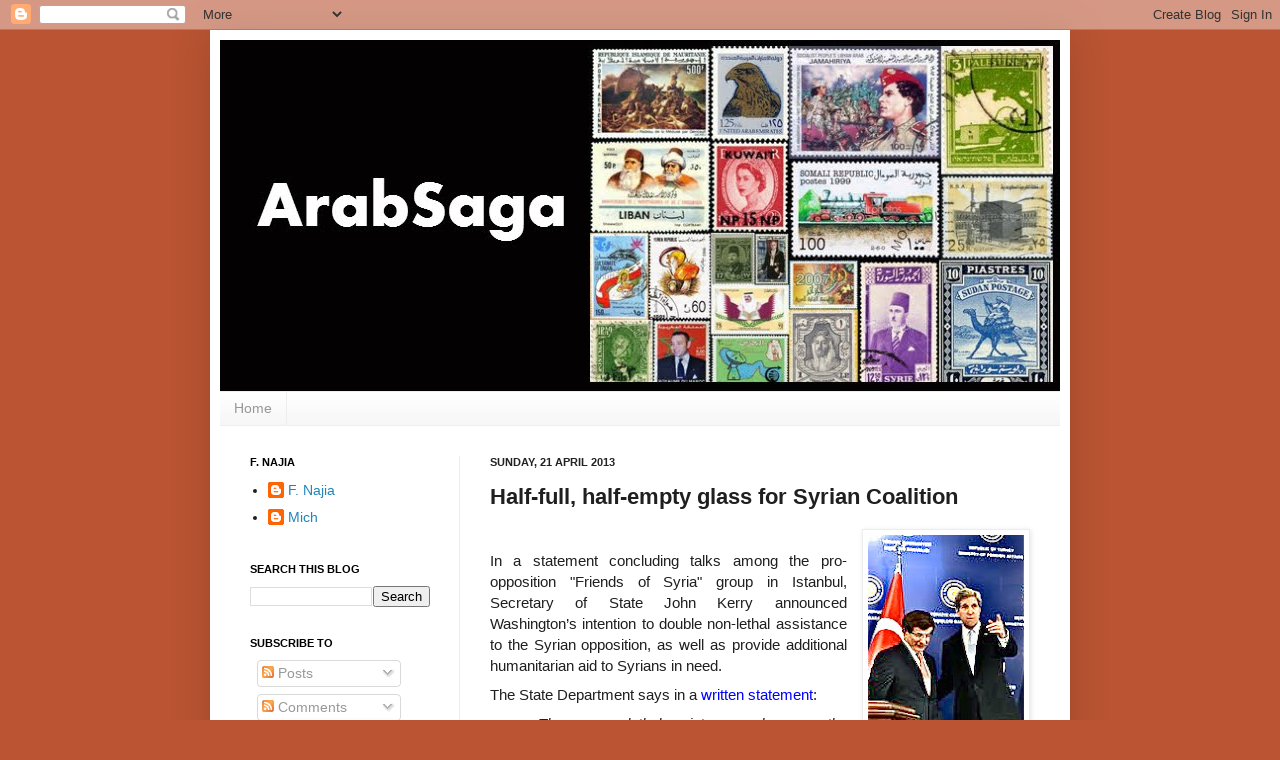

--- FILE ---
content_type: text/html; charset=UTF-8
request_url: https://arabsaga.blogspot.com/2013/04/half-full-half-empty-glass-for-syrian.html
body_size: 17336
content:
<!DOCTYPE html>
<html class='v2' dir='ltr' xmlns='http://www.w3.org/1999/xhtml' xmlns:b='http://www.google.com/2005/gml/b' xmlns:data='http://www.google.com/2005/gml/data' xmlns:expr='http://www.google.com/2005/gml/expr'>
<head>
<link href='https://www.blogger.com/static/v1/widgets/335934321-css_bundle_v2.css' rel='stylesheet' type='text/css'/>
<meta content='IE=EmulateIE7' http-equiv='X-UA-Compatible'/>
<meta content='width=1100' name='viewport'/>
<meta content='text/html; charset=UTF-8' http-equiv='Content-Type'/>
<meta content='blogger' name='generator'/>
<link href='https://arabsaga.blogspot.com/favicon.ico' rel='icon' type='image/x-icon'/>
<link href='http://arabsaga.blogspot.com/2013/04/half-full-half-empty-glass-for-syrian.html' rel='canonical'/>
<link rel="alternate" type="application/atom+xml" title="ArabSaga - Atom" href="https://arabsaga.blogspot.com/feeds/posts/default" />
<link rel="alternate" type="application/rss+xml" title="ArabSaga - RSS" href="https://arabsaga.blogspot.com/feeds/posts/default?alt=rss" />
<link rel="service.post" type="application/atom+xml" title="ArabSaga - Atom" href="https://www.blogger.com/feeds/9099395630489047858/posts/default" />

<link rel="alternate" type="application/atom+xml" title="ArabSaga - Atom" href="https://arabsaga.blogspot.com/feeds/7412012244027327146/comments/default" />
<!--Can't find substitution for tag [blog.ieCssRetrofitLinks]-->
<link href='https://blogger.googleusercontent.com/img/b/R29vZ2xl/AVvXsEgNF4TrWUlC42zpG-OwLLzU9AZmhvbSJzUhWPYCWXAZHrMihfkOci-h4BRx1PHXyX5gSfZWs9MbW8kiyQFidm0KwIdWsjhYBGTupAep30ElQV8YmmLMNOkWvo93dUxxx3S3BqL2iq08fAQ/s200/Kerry.jpg' rel='image_src'/>
<meta content='http://arabsaga.blogspot.com/2013/04/half-full-half-empty-glass-for-syrian.html' property='og:url'/>
<meta content='Half-full, half-empty glass for Syrian Coalition' property='og:title'/>
<meta content='                 Davutoglu and Kerry     In a statement concluding talks among the pro-opposition &quot;Friends of Syria&quot; group in Istanbul, Secr...' property='og:description'/>
<meta content='https://blogger.googleusercontent.com/img/b/R29vZ2xl/AVvXsEgNF4TrWUlC42zpG-OwLLzU9AZmhvbSJzUhWPYCWXAZHrMihfkOci-h4BRx1PHXyX5gSfZWs9MbW8kiyQFidm0KwIdWsjhYBGTupAep30ElQV8YmmLMNOkWvo93dUxxx3S3BqL2iq08fAQ/w1200-h630-p-k-no-nu/Kerry.jpg' property='og:image'/>
<title>ArabSaga: Half-full, half-empty glass for Syrian Coalition</title>
<meta content='' name='description'/>
<style id='page-skin-1' type='text/css'><!--
/*
-----------------------------------------------
Blogger Template Style
Name:     Simple
Designer: Josh Peterson
URL:      www.noaesthetic.com
----------------------------------------------- */
/* Variable definitions
====================
<Variable name="keycolor" description="Main Color" type="color" default="#66bbdd"/>
<Group description="Page Text" selector="body">
<Variable name="body.font" description="Font" type="font"
default="normal normal 12px Arial, Tahoma, Helvetica, FreeSans, sans-serif"/>
<Variable name="body.text.color" description="Text Color" type="color" default="#222222"/>
</Group>
<Group description="Backgrounds" selector=".body-fauxcolumns-outer">
<Variable name="body.background.color" description="Outer Background" type="color" default="#66bbdd"/>
<Variable name="content.background.color" description="Main Background" type="color" default="#ffffff"/>
<Variable name="header.background.color" description="Header Background" type="color" default="transparent"/>
</Group>
<Group description="Links" selector=".main-outer">
<Variable name="link.color" description="Link Color" type="color" default="#2288bb"/>
<Variable name="link.visited.color" description="Visited Color" type="color" default="#888888"/>
<Variable name="link.hover.color" description="Hover Color" type="color" default="#33aaff"/>
</Group>
<Group description="Blog Title" selector=".header h1">
<Variable name="header.font" description="Font" type="font"
default="normal normal 60px Arial, Tahoma, Helvetica, FreeSans, sans-serif"/>
<Variable name="header.text.color" description="Title Color" type="color" default="#3399bb" />
</Group>
<Group description="Blog Description" selector=".header .description">
<Variable name="description.text.color" description="Description Color" type="color"
default="#777777" />
</Group>
<Group description="Tabs Text" selector=".tabs-inner .widget li a">
<Variable name="tabs.font" description="Font" type="font"
default="normal normal 14px Arial, Tahoma, Helvetica, FreeSans, sans-serif"/>
<Variable name="tabs.text.color" description="Text Color" type="color" default="#999999"/>
<Variable name="tabs.selected.text.color" description="Selected Color" type="color" default="#000000"/>
</Group>
<Group description="Tabs Background" selector=".tabs-outer .PageList">
<Variable name="tabs.background.color" description="Background Color" type="color" default="#f5f5f5"/>
<Variable name="tabs.selected.background.color" description="Selected Color" type="color" default="#eeeeee"/>
</Group>
<Group description="Post Title" selector="h3.post-title, .comments h4">
<Variable name="post.title.font" description="Font" type="font"
default="normal normal 22px Arial, Tahoma, Helvetica, FreeSans, sans-serif"/>
</Group>
<Group description="Date Header" selector=".date-header">
<Variable name="date.header.color" description="Text Color" type="color"
default="#1f1f1f"/>
<Variable name="date.header.background.color" description="Background Color" type="color"
default="transparent"/>
</Group>
<Group description="Post Footer" selector=".post-footer">
<Variable name="post.footer.text.color" description="Text Color" type="color" default="#666666"/>
<Variable name="post.footer.background.color" description="Background Color" type="color"
default="#f9f9f9"/>
<Variable name="post.footer.border.color" description="Shadow Color" type="color" default="#eeeeee"/>
</Group>
<Group description="Gadgets" selector="h2">
<Variable name="widget.title.font" description="Title Font" type="font"
default="normal bold 11px Arial, Tahoma, Helvetica, FreeSans, sans-serif"/>
<Variable name="widget.title.text.color" description="Title Color" type="color" default="#000000"/>
<Variable name="widget.alternate.text.color" description="Alternate Color" type="color" default="#999999"/>
</Group>
<Group description="Images" selector=".main-inner">
<Variable name="image.background.color" description="Background Color" type="color" default="#ffffff"/>
<Variable name="image.border.color" description="Border Color" type="color" default="#eeeeee"/>
<Variable name="image.text.color" description="Caption Text Color" type="color" default="#1f1f1f"/>
</Group>
<Group description="Accents" selector=".content-inner">
<Variable name="body.rule.color" description="Separator Line Color" type="color" default="#eeeeee"/>
<Variable name="tabs.border.color" description="Tabs Border Color" type="color" default="#ededed"/>
</Group>
<Variable name="body.background" description="Body Background" type="background"
color="#ba5432" default="$(color) none repeat scroll top left"/>
<Variable name="body.background.override" description="Body Background Override" type="string" default=""/>
<Variable name="body.background.gradient.cap" description="Body Gradient Cap" type="url"
default="url(http://www.blogblog.com/1kt/simple/gradients_light.png)"/>
<Variable name="body.background.gradient.tile" description="Body Gradient Tile" type="url"
default="url(http://www.blogblog.com/1kt/simple/body_gradient_tile_light.png)"/>
<Variable name="content.background.color.selector" description="Content Background Color Selector" type="string" default=".content-inner"/>
<Variable name="content.padding" description="Content Padding" type="length" default="10px"/>
<Variable name="content.padding.horizontal" description="Content Horizontal Padding" type="length" default="10px"/>
<Variable name="content.shadow.spread" description="Content Shadow Spread" type="length" default="40px"/>
<Variable name="content.shadow.spread.webkit" description="Content Shadow Spread (WebKit)" type="length" default="5px"/>
<Variable name="content.shadow.spread.ie" description="Content Shadow Spread (IE)" type="length" default="10px"/>
<Variable name="main.border.width" description="Main Border Width" type="length" default="0"/>
<Variable name="header.background.gradient" description="Header Gradient" type="url" default="none"/>
<Variable name="header.shadow.offset.left" description="Header Shadow Offset Left" type="length" default="-1px"/>
<Variable name="header.shadow.offset.top" description="Header Shadow Offset Top" type="length" default="-1px"/>
<Variable name="header.shadow.spread" description="Header Shadow Spread" type="length" default="1px"/>
<Variable name="header.padding" description="Header Padding" type="length" default="30px"/>
<Variable name="header.border.size" description="Header Border Size" type="length" default="1px"/>
<Variable name="header.bottom.border.size" description="Header Bottom Border Size" type="length" default="1px"/>
<Variable name="header.border.horizontalsize" description="Header Horizontal Border Size" type="length" default="0"/>
<Variable name="description.text.size" description="Description Text Size" type="string" default="140%"/>
<Variable name="tabs.margin.top" description="Tabs Margin Top" type="length" default="0" />
<Variable name="tabs.margin.side" description="Tabs Side Margin" type="length" default="30px" />
<Variable name="tabs.background.gradient" description="Tabs Background Gradient" type="url"
default="url(http://www.blogblog.com/1kt/simple/gradients_light.png)"/>
<Variable name="tabs.border.width" description="Tabs Border Width" type="length" default="1px"/>
<Variable name="tabs.bevel.border.width" description="Tabs Bevel Border Width" type="length" default="1px"/>
<Variable name="date.header.padding" description="Date Header Padding" type="string" default="inherit"/>
<Variable name="date.header.letterspacing" description="Date Header Letter Spacing" type="string" default="inherit"/>
<Variable name="date.header.margin" description="Date Header Margin" type="string" default="inherit"/>
<Variable name="post.margin.bottom" description="Post Bottom Margin" type="length" default="25px"/>
<Variable name="image.border.small.size" description="Image Border Small Size" type="length" default="2px"/>
<Variable name="image.border.large.size" description="Image Border Large Size" type="length" default="5px"/>
<Variable name="page.width.selector" description="Page Width Selector" type="string" default=".region-inner"/>
<Variable name="page.width" description="Page Width" type="string" default="auto"/>
<Variable name="main.section.margin" description="Main Section Margin" type="length" default="15px"/>
<Variable name="main.padding" description="Main Padding" type="length" default="15px"/>
<Variable name="main.padding.top" description="Main Padding Top" type="length" default="30px"/>
<Variable name="main.padding.bottom" description="Main Padding Bottom" type="length" default="30px"/>
<Variable name="paging.background"
color="#ffffff"
description="Background of blog paging area" type="background"
default="transparent none no-repeat scroll top center"/>
<Variable name="footer.bevel" description="Bevel border length of footer" type="length" default="0"/>
<Variable name="mobile.background.overlay" description="Mobile Background Overlay" type="string"
default="transparent none repeat scroll top left"/>
<Variable name="mobile.background.size" description="Mobile Background Size" type="string" default="auto"/>
<Variable name="mobile.button.color" description="Mobile Button Color" type="color" default="#ffffff" />
<Variable name="startSide" description="Side where text starts in blog language" type="automatic" default="left"/>
<Variable name="endSide" description="Side where text ends in blog language" type="automatic" default="right"/>
*/
/* Content
----------------------------------------------- */
body {
font: normal normal 14px Arial, Tahoma, Helvetica, FreeSans, sans-serif;
color: #1f1f1f;
background: #ba5432 none no-repeat scroll center center;
padding: 0 40px 40px 40px;
}
html body .region-inner {
min-width: 0;
max-width: 100%;
width: auto;
}
a:link {
text-decoration:none;
color: #2185ba;
}
a:visited {
text-decoration:none;
color: #3d85c6;
}
a:hover {
text-decoration:underline;
color: #32a7ff;
}
.body-fauxcolumn-outer .fauxcolumn-inner {
background: transparent none repeat scroll top left;
_background-image: none;
}
.body-fauxcolumn-outer .cap-top {
position: absolute;
z-index: 1;
height: 400px;
width: 100%;
background: #ba5432 none no-repeat scroll center center;
}
.body-fauxcolumn-outer .cap-top .cap-left {
width: 100%;
background: transparent none repeat-x scroll top left;
_background-image: none;
}
.content-outer {
-moz-box-shadow: 0 0 40px rgba(0, 0, 0, .15);
-webkit-box-shadow: 0 0 5px rgba(0, 0, 0, .15);
-goog-ms-box-shadow: 0 0 10px #333333;
box-shadow: 0 0 40px rgba(0, 0, 0, .15);
margin-bottom: 1px;
}
.content-inner {
padding: 10px 10px;
}
.content-inner {
background-color: #ffffff;
}
/* Header
----------------------------------------------- */
.header-outer {
background: transparent none repeat-x scroll 0 -400px;
_background-image: none;
}
.Header h1 {
font: normal normal 42px Impact, sans-serif;;
color: #3297ba;
text-shadow: -1px -1px 1px rgba(0, 0, 0, .2);
}
.Header h1 a {
color: #3297ba;
}
.Header .description {
font-size: 140%;
color: #767676;
}
.header-inner .Header .titlewrapper {
padding: 22px 30px;
}
.header-inner .Header .descriptionwrapper {
padding: 0 30px;
}
/* Tabs
----------------------------------------------- */
.tabs-inner .section:first-child {
border-top: 1px solid #eeeeee;
}
.tabs-inner .section:first-child ul {
margin-top: -1px;
border-top: 1px solid #eeeeee;
border-left: 0 solid #eeeeee;
border-right: 0 solid #eeeeee;
}
.tabs-inner .widget ul {
background: #f4f4f4 url(//www.blogblog.com/1kt/simple/gradients_light.png) repeat-x scroll 0 -800px;
_background-image: none;
border-bottom: 1px solid #eeeeee;
margin-top: 0;
margin-left: -30px;
margin-right: -30px;
}
.tabs-inner .widget li a {
display: inline-block;
padding: .6em 1em;
font: normal normal 14px Arial, Tahoma, Helvetica, FreeSans, sans-serif;
color: #989898;
border-left: 1px solid #ffffff;
border-right: 1px solid #eeeeee;
}
.tabs-inner .widget li:first-child a {
border-left: none;
}
.tabs-inner .widget li.selected a, .tabs-inner .widget li a:hover {
color: #000000;
background-color: #ededed;
text-decoration: none;
}
/* Columns
----------------------------------------------- */
.main-outer {
border-top: 0 solid #ededed;
}
.fauxcolumn-left-outer .fauxcolumn-inner {
border-right: 1px solid #ededed;
}
.fauxcolumn-right-outer .fauxcolumn-inner {
border-left: 1px solid #ededed;
}
/* Headings
----------------------------------------------- */
h2 {
margin: 0 0 1em 0;
font: normal bold 11px Arial, Tahoma, Helvetica, FreeSans, sans-serif;
color: #000000;
text-transform: uppercase;
}
/* Widgets
----------------------------------------------- */
.widget .zippy {
color: #989898;
text-shadow: 2px 2px 1px rgba(0, 0, 0, .1);
}
.widget .popular-posts ul {
list-style: none;
}
/* Posts
----------------------------------------------- */
.date-header span {
background-color: transparent;
color: #222222;
padding: inherit;
letter-spacing: inherit;
margin: inherit;
}
.main-inner {
padding-top: 30px;
padding-bottom: 30px;
}
.main-inner .column-center-inner {
padding: 0 15px;
}
.main-inner .column-center-inner .section {
margin: 0 15px;
}
.post {
margin: 0 0 25px 0;
}
h3.post-title, .comments h4 {
font: normal bold 22px Arial, Tahoma, Helvetica, FreeSans, sans-serif;
margin: .75em 0 0;
}
.post-body {
font-size: 110%;
line-height: 1.4;
position: relative;
}
.post-body img, .post-body .tr-caption-container, .Profile img, .Image img,
.BlogList .item-thumbnail img {
padding: 2px;
background: #ffffff;
border: 1px solid #ededed;
-moz-box-shadow: 1px 1px 5px rgba(0, 0, 0, .1);
-webkit-box-shadow: 1px 1px 5px rgba(0, 0, 0, .1);
box-shadow: 1px 1px 5px rgba(0, 0, 0, .1);
}
.post-body img, .post-body .tr-caption-container {
padding: 5px;
}
.post-body .tr-caption-container {
color: #222222;
}
.post-body .tr-caption-container img {
padding: 0;
background: transparent;
border: none;
-moz-box-shadow: 0 0 0 rgba(0, 0, 0, .1);
-webkit-box-shadow: 0 0 0 rgba(0, 0, 0, .1);
box-shadow: 0 0 0 rgba(0, 0, 0, .1);
}
.post-header {
margin: 0 0 1.5em;
line-height: 1.6;
font-size: 90%;
}
.post-footer {
margin: 20px -2px 0;
padding: 5px 10px;
color: #656565;
background-color: #f8f8f8;
border-bottom: 1px solid #ededed;
line-height: 1.6;
font-size: 90%;
}
#comments .comment-author {
padding-top: 1.5em;
border-top: 1px solid #ededed;
background-position: 0 1.5em;
}
#comments .comment-author:first-child {
padding-top: 0;
border-top: none;
}
.avatar-image-container {
margin: .2em 0 0;
}
#comments .avatar-image-container img {
border: 1px solid #ededed;
}
/* Comments
----------------------------------------------- */
.comments .comments-content .icon.blog-author {
background-repeat: no-repeat;
background-image: url([data-uri]);
}
.comments .comments-content .loadmore a {
border-top: 1px solid #989898;
border-bottom: 1px solid #989898;
}
.comments .comment-thread.inline-thread {
background-color: #f8f8f8;
}
.comments .continue {
border-top: 2px solid #989898;
}
/* Accents
---------------------------------------------- */
.section-columns td.columns-cell {
border-left: 1px solid #ededed;
}
.blog-pager {
background: transparent none no-repeat scroll top center;
}
.blog-pager-older-link, .home-link,
.blog-pager-newer-link {
background-color: #ffffff;
padding: 5px;
}
.footer-outer {
border-top: 0 dashed #bbbbbb;
}
/* Mobile
----------------------------------------------- */
body.mobile  {
background-size: auto;
}
.mobile .body-fauxcolumn-outer {
background: transparent none repeat scroll top left;
}
.mobile .body-fauxcolumn-outer .cap-top {
background-size: 100% auto;
}
.mobile .content-outer {
-webkit-box-shadow: 0 0 3px rgba(0, 0, 0, .15);
box-shadow: 0 0 3px rgba(0, 0, 0, .15);
padding: 0 40px;
}
body.mobile .AdSense {
margin: 0 -40px;
}
.mobile .tabs-inner .widget ul {
margin-left: 0;
margin-right: 0;
}
.mobile .post {
margin: 0;
}
.mobile .main-inner .column-center-inner .section {
margin: 0;
}
.mobile .date-header span {
padding: 0.1em 10px;
margin: 0 -10px;
}
.mobile h3.post-title {
margin: 0;
}
.mobile .blog-pager {
background: transparent none no-repeat scroll top center;
}
.mobile .footer-outer {
border-top: none;
}
.mobile .main-inner, .mobile .footer-inner {
background-color: #ffffff;
}
.mobile-index-contents {
color: #1f1f1f;
}
.mobile-link-button {
background-color: #2185ba;
}
.mobile-link-button a:link, .mobile-link-button a:visited {
color: #ffffff;
}
.mobile .tabs-inner .section:first-child {
border-top: none;
}
.mobile .tabs-inner .PageList .widget-content {
background-color: #ededed;
color: #000000;
border-top: 1px solid #eeeeee;
border-bottom: 1px solid #eeeeee;
}
.mobile .tabs-inner .PageList .widget-content .pagelist-arrow {
border-left: 1px solid #eeeeee;
}

--></style>
<style id='template-skin-1' type='text/css'><!--
body {
min-width: 860px;
}
.content-outer, .content-fauxcolumn-outer, .region-inner {
min-width: 860px;
max-width: 860px;
_width: 860px;
}
.main-inner .columns {
padding-left: 240px;
padding-right: 0px;
}
.main-inner .fauxcolumn-center-outer {
left: 240px;
right: 0px;
/* IE6 does not respect left and right together */
_width: expression(this.parentNode.offsetWidth -
parseInt("240px") -
parseInt("0px") + 'px');
}
.main-inner .fauxcolumn-left-outer {
width: 240px;
}
.main-inner .fauxcolumn-right-outer {
width: 0px;
}
.main-inner .column-left-outer {
width: 240px;
right: 100%;
margin-left: -240px;
}
.main-inner .column-right-outer {
width: 0px;
margin-right: -0px;
}
#layout {
min-width: 0;
}
#layout .content-outer {
min-width: 0;
width: 800px;
}
#layout .region-inner {
min-width: 0;
width: auto;
}
--></style>
<link href='https://www.blogger.com/dyn-css/authorization.css?targetBlogID=9099395630489047858&amp;zx=8aa0e3dd-b8ac-4a47-bae9-f3b7d7963f7a' media='none' onload='if(media!=&#39;all&#39;)media=&#39;all&#39;' rel='stylesheet'/><noscript><link href='https://www.blogger.com/dyn-css/authorization.css?targetBlogID=9099395630489047858&amp;zx=8aa0e3dd-b8ac-4a47-bae9-f3b7d7963f7a' rel='stylesheet'/></noscript>
<meta name='google-adsense-platform-account' content='ca-host-pub-1556223355139109'/>
<meta name='google-adsense-platform-domain' content='blogspot.com'/>

</head>
<body class='loading'>
<div class='navbar section' id='navbar'><div class='widget Navbar' data-version='1' id='Navbar1'><script type="text/javascript">
    function setAttributeOnload(object, attribute, val) {
      if(window.addEventListener) {
        window.addEventListener('load',
          function(){ object[attribute] = val; }, false);
      } else {
        window.attachEvent('onload', function(){ object[attribute] = val; });
      }
    }
  </script>
<div id="navbar-iframe-container"></div>
<script type="text/javascript" src="https://apis.google.com/js/platform.js"></script>
<script type="text/javascript">
      gapi.load("gapi.iframes:gapi.iframes.style.bubble", function() {
        if (gapi.iframes && gapi.iframes.getContext) {
          gapi.iframes.getContext().openChild({
              url: 'https://www.blogger.com/navbar/9099395630489047858?po\x3d7412012244027327146\x26origin\x3dhttps://arabsaga.blogspot.com',
              where: document.getElementById("navbar-iframe-container"),
              id: "navbar-iframe"
          });
        }
      });
    </script><script type="text/javascript">
(function() {
var script = document.createElement('script');
script.type = 'text/javascript';
script.src = '//pagead2.googlesyndication.com/pagead/js/google_top_exp.js';
var head = document.getElementsByTagName('head')[0];
if (head) {
head.appendChild(script);
}})();
</script>
</div></div>
<div class='body-fauxcolumns'>
<div class='fauxcolumn-outer body-fauxcolumn-outer'>
<div class='cap-top'>
<div class='cap-left'></div>
<div class='cap-right'></div>
</div>
<div class='fauxborder-left'>
<div class='fauxborder-right'></div>
<div class='fauxcolumn-inner'>
</div>
</div>
<div class='cap-bottom'>
<div class='cap-left'></div>
<div class='cap-right'></div>
</div>
</div>
</div>
<div id='fb-root'></div>
<script>(function(d, s, id) {
  var js, fjs = d.getElementsByTagName(s)[0];
  if (d.getElementById(id)) return;
  js = d.createElement(s); js.id = id;
  js.src = "//connect.facebook.net/en_US/all.js#xfbml=1";
  fjs.parentNode.insertBefore(js, fjs);
}(document, 'script', 'facebook-jssdk'));</script>
<div class='content'>
<div class='content-fauxcolumns'>
<div class='fauxcolumn-outer content-fauxcolumn-outer'>
<div class='cap-top'>
<div class='cap-left'></div>
<div class='cap-right'></div>
</div>
<div class='fauxborder-left'>
<div class='fauxborder-right'></div>
<div class='fauxcolumn-inner'>
</div>
</div>
<div class='cap-bottom'>
<div class='cap-left'></div>
<div class='cap-right'></div>
</div>
</div>
</div>
<div class='content-outer'>
<div class='content-cap-top cap-top'>
<div class='cap-left'></div>
<div class='cap-right'></div>
</div>
<div class='fauxborder-left content-fauxborder-left'>
<div class='fauxborder-right content-fauxborder-right'></div>
<div class='content-inner'>
<header>
<div class='header-outer'>
<div class='header-cap-top cap-top'>
<div class='cap-left'></div>
<div class='cap-right'></div>
</div>
<div class='fauxborder-left header-fauxborder-left'>
<div class='fauxborder-right header-fauxborder-right'></div>
<div class='region-inner header-inner'>
<div class='header section' id='header'><div class='widget Header' data-version='1' id='Header1'>
<div id='header-inner'>
<a href='https://arabsaga.blogspot.com/' style='display: block'>
<img alt='ArabSaga' height='351px; ' id='Header1_headerimg' src='https://blogger.googleusercontent.com/img/b/R29vZ2xl/AVvXsEioXFYY59e_bLKBZdfzBWPNdUGic3ONXNeu2BSa5kbajEAn0Qra61IA0T1NHO_h_wwXDPVT9Kt4yLnmyBZhiiu6Y9tmiUVMbdhNa41EJD3nu_U22JZsphGV_KtBGKb9iT635Qi1Yd7Tmps/s1600/Blkbg.jpg' style='display: block' width='840px; '/>
</a>
</div>
</div></div>
</div>
</div>
<div class='header-cap-bottom cap-bottom'>
<div class='cap-left'></div>
<div class='cap-right'></div>
</div>
</div>
</header>
<div class='tabs-outer'>
<div class='tabs-cap-top cap-top'>
<div class='cap-left'></div>
<div class='cap-right'></div>
</div>
<div class='fauxborder-left tabs-fauxborder-left'>
<div class='fauxborder-right tabs-fauxborder-right'></div>
<div class='region-inner tabs-inner'>
<div class='tabs section' id='crosscol'><div class='widget PageList' data-version='1' id='PageList1'>
<h2>Pages</h2>
<div class='widget-content'>
<ul>
<li>
<a href='https://arabsaga.blogspot.com/'>Home</a>
</li>
</ul>
<div class='clear'></div>
</div>
</div></div>
<div class='tabs no-items section' id='crosscol-overflow'></div>
</div>
</div>
<div class='tabs-cap-bottom cap-bottom'>
<div class='cap-left'></div>
<div class='cap-right'></div>
</div>
</div>
<div class='main-outer'>
<div class='main-cap-top cap-top'>
<div class='cap-left'></div>
<div class='cap-right'></div>
</div>
<div class='fauxborder-left main-fauxborder-left'>
<div class='fauxborder-right main-fauxborder-right'></div>
<div class='region-inner main-inner'>
<div class='columns fauxcolumns'>
<div class='fauxcolumn-outer fauxcolumn-center-outer'>
<div class='cap-top'>
<div class='cap-left'></div>
<div class='cap-right'></div>
</div>
<div class='fauxborder-left'>
<div class='fauxborder-right'></div>
<div class='fauxcolumn-inner'>
</div>
</div>
<div class='cap-bottom'>
<div class='cap-left'></div>
<div class='cap-right'></div>
</div>
</div>
<div class='fauxcolumn-outer fauxcolumn-left-outer'>
<div class='cap-top'>
<div class='cap-left'></div>
<div class='cap-right'></div>
</div>
<div class='fauxborder-left'>
<div class='fauxborder-right'></div>
<div class='fauxcolumn-inner'>
</div>
</div>
<div class='cap-bottom'>
<div class='cap-left'></div>
<div class='cap-right'></div>
</div>
</div>
<div class='fauxcolumn-outer fauxcolumn-right-outer'>
<div class='cap-top'>
<div class='cap-left'></div>
<div class='cap-right'></div>
</div>
<div class='fauxborder-left'>
<div class='fauxborder-right'></div>
<div class='fauxcolumn-inner'>
</div>
</div>
<div class='cap-bottom'>
<div class='cap-left'></div>
<div class='cap-right'></div>
</div>
</div>
<!-- corrects IE6 width calculation -->
<div class='columns-inner'>
<div class='column-center-outer'>
<div class='column-center-inner'>
<div class='main section' id='main'><div class='widget Blog' data-version='1' id='Blog1'>
<div class='blog-posts hfeed'>

          <div class="date-outer">
        
<h2 class='date-header'><span>Sunday, 21 April 2013</span></h2>

          <div class="date-posts">
        
<div class='post-outer'>
<div class='post hentry'>
<a name='7412012244027327146'></a>
<h3 class='post-title entry-title'>
Half-full, half-empty glass for Syrian Coalition
</h3>
<div class='post-header'>
<div class='post-header-line-1'></div>
</div>
<div class='post-body entry-content' id='post-body-7412012244027327146'>







<!--[if gte mso 9]><xml>
 <o:DocumentProperties>
  <o:Template>Normal.dotm</o:Template>
  <o:Revision>0</o:Revision>
  <o:TotalTime>0</o:TotalTime>
  <o:Pages>1</o:Pages>
  <o:Words>685</o:Words>
  <o:Characters>3908</o:Characters>
  <o:Company>Mega Media</o:Company>
  <o:Lines>32</o:Lines>
  <o:Paragraphs>7</o:Paragraphs>
  <o:CharactersWithSpaces>4799</o:CharactersWithSpaces>
  <o:Version>12.0</o:Version>
 </o:DocumentProperties>
 <o:OfficeDocumentSettings>
  <o:AllowPNG/>
 </o:OfficeDocumentSettings>
</xml><![endif]--><!--[if gte mso 9]><xml>
 <w:WordDocument>
  <w:Zoom>0</w:Zoom>
  <w:TrackMoves>false</w:TrackMoves>
  <w:TrackFormatting/>
  <w:PunctuationKerning/>
  <w:DrawingGridHorizontalSpacing>18 pt</w:DrawingGridHorizontalSpacing>
  <w:DrawingGridVerticalSpacing>18 pt</w:DrawingGridVerticalSpacing>
  <w:DisplayHorizontalDrawingGridEvery>0</w:DisplayHorizontalDrawingGridEvery>
  <w:DisplayVerticalDrawingGridEvery>0</w:DisplayVerticalDrawingGridEvery>
  <w:ValidateAgainstSchemas/>
  <w:SaveIfXMLInvalid>false</w:SaveIfXMLInvalid>
  <w:IgnoreMixedContent>false</w:IgnoreMixedContent>
  <w:AlwaysShowPlaceholderText>false</w:AlwaysShowPlaceholderText>
  <w:Compatibility>
   <w:BreakWrappedTables/>
   <w:DontGrowAutofit/>
   <w:DontAutofitConstrainedTables/>
   <w:DontVertAlignInTxbx/>
  </w:Compatibility>
 </w:WordDocument>
</xml><![endif]--><!--[if gte mso 9]><xml>
 <w:LatentStyles DefLockedState="false" LatentStyleCount="276">
 </w:LatentStyles>
</xml><![endif]-->

<!--[if gte mso 10]>
<style>
 /* Style Definitions */
table.MsoNormalTable
 {mso-style-name:"Table Normal";
 mso-tstyle-rowband-size:0;
 mso-tstyle-colband-size:0;
 mso-style-noshow:yes;
 mso-style-parent:"";
 mso-padding-alt:0in 5.4pt 0in 5.4pt;
 mso-para-margin-top:0in;
 mso-para-margin-right:0in;
 mso-para-margin-bottom:10.0pt;
 mso-para-margin-left:0in;
 mso-pagination:widow-orphan;
 font-size:12.0pt;
 font-family:"Times New Roman";
 mso-ascii-font-family:Cambria;
 mso-ascii-theme-font:minor-latin;
 mso-fareast-font-family:"Times New Roman";
 mso-fareast-theme-font:minor-fareast;
 mso-hansi-font-family:Cambria;
 mso-hansi-theme-font:minor-latin;}
</style>
<![endif]-->



<!--StartFragment-->

<table cellpadding="0" cellspacing="0" class="tr-caption-container" style="float: right; margin-left: 1em; text-align: right;"><tbody>
<tr><td style="text-align: center;"><a href="https://blogger.googleusercontent.com/img/b/R29vZ2xl/AVvXsEgNF4TrWUlC42zpG-OwLLzU9AZmhvbSJzUhWPYCWXAZHrMihfkOci-h4BRx1PHXyX5gSfZWs9MbW8kiyQFidm0KwIdWsjhYBGTupAep30ElQV8YmmLMNOkWvo93dUxxx3S3BqL2iq08fAQ/s1600/Kerry.jpg" imageanchor="1" style="clear: right; margin-bottom: 1em; margin-left: auto; margin-right: auto;"><img border="0" height="200" src="https://blogger.googleusercontent.com/img/b/R29vZ2xl/AVvXsEgNF4TrWUlC42zpG-OwLLzU9AZmhvbSJzUhWPYCWXAZHrMihfkOci-h4BRx1PHXyX5gSfZWs9MbW8kiyQFidm0KwIdWsjhYBGTupAep30ElQV8YmmLMNOkWvo93dUxxx3S3BqL2iq08fAQ/s200/Kerry.jpg" width="156" /></a></td></tr>
<tr><td class="tr-caption" style="text-align: center;">Davutoglu and Kerry</td></tr>
</tbody></table>
<br />
<div class="MsoNormal" style="margin-bottom: 6.0pt; mso-layout-grid-align: none; mso-pagination: none; text-align: justify; text-autospace: none;">
In a statement
concluding talks among the pro-opposition "Friends of Syria" group in
Istanbul, Secretary of State John Kerry announced Washington&#8217;s intention to
double non-lethal assistance to the Syrian opposition, as well as provide
additional humanitarian aid to Syrians in need.</div>
<div class="MsoNormal" style="margin-bottom: 6.0pt; mso-layout-grid-align: none; mso-pagination: none; text-align: justify; text-autospace: none;">
<span class="Apple-style-span" style="font-family: inherit;">The State Department says
in a <a href="http://www.state.gov/r/pa/prs/ps/2013/04/207810.htm"><span class="Apple-style-span" style="color: blue;">written statement</span></a>:<o:p></o:p></span></div>
<div class="MsoNormal" style="margin-bottom: 6.0pt; margin-left: .5in; margin-right: 0in; margin-top: 0in; mso-layout-grid-align: none; mso-pagination: none; text-align: justify; text-autospace: none;">
<i style="mso-bidi-font-style: normal;"><span class="Apple-style-span" style="font-family: inherit;">The
new non-lethal assistance underscores the United States&#8217; firm support for a
political solution to the crisis in Syria and for the opposition&#8217;s advancement
of an inclusive, tolerant vision for a post-Assad Syria.<o:p></o:p></span></i></div>
<div class="MsoNormal" style="margin-bottom: 6.0pt; margin-left: .5in; margin-right: 0in; margin-top: 0in; mso-layout-grid-align: none; mso-pagination: none; text-align: justify; text-autospace: none;">
<i style="mso-bidi-font-style: normal;"><span class="Apple-style-span" style="font-family: inherit;">The
United States will work with the Syrian Coalition and other opposition
representatives to determine how the new $123 million in non-lethal assistance
can best support their efforts to meet the needs of the Syrian people and lead
the way to a political transition that will bring an end to this conflict, and
build the inclusive, democratic Syria that its people deserve.<o:p></o:p></span></i></div>
<div class="MsoNormal" style="margin-bottom: 6.0pt; margin-left: .5in; margin-right: 0in; margin-top: 0in; mso-layout-grid-align: none; mso-pagination: none; text-align: justify; text-autospace: none;">
<i style="mso-bidi-font-style: normal;"><span class="Apple-style-span" style="font-family: inherit;">This
new pledge brings our total non-lethal assistance to the Syrian opposition and
civil society groups to $250 million.<o:p></o:p></span></i></div>
<div class="MsoNormal" style="margin-bottom: 6.0pt; margin-left: .5in; margin-right: 0in; margin-top: 0in; mso-layout-grid-align: none; mso-pagination: none; text-align: justify; text-autospace: none;">
<i style="mso-bidi-font-style: normal;"><span class="Apple-style-span" style="font-family: inherit;">The
United States will also use a portion of this non-lethal assistance to
implement President Obama&#8217;s directive to provide an expanded range of support
to the Supreme Military Council (SMC). We intend to expand this new support
beyond military food rations and medical kits to include other types of
non-lethal supplies, which would be determined in collaboration with SMC
leadership.<o:p></o:p></span></i></div>
<div class="MsoNormal" style="margin-bottom: 6.0pt; margin-left: .5in; margin-right: 0in; margin-top: 0in; mso-layout-grid-align: none; mso-pagination: none; text-align: justify; text-autospace: none;">
<i style="mso-bidi-font-style: normal;"><span class="Apple-style-span" style="font-family: inherit;">Secretary
Kerry urged international partners gathered in Istanbul, as well as all Friends
of the Syrian People, to make similar pledges of assistance to the Coalition
and the Supreme Military Council with the goal of reaching $1 billion in total
international support for the opposition.<o:p></o:p></span></i></div>
<div class="MsoNormal" style="margin-bottom: 6.0pt; margin-left: .5in; margin-right: 0in; margin-top: 0in; text-align: justify;">
<i style="mso-bidi-font-style: normal;"><span class="Apple-style-span" style="font-family: inherit;">In
recognition of the devastating humanitarian situation as a result of the crisis
in Syria, Secretary Kerry also announced nearly $25 million in additional food
assistance for the Syrian people.<o:p></o:p></span></i></div>
<div class="MsoNormal" style="margin-bottom: 6.0pt; margin-left: .5in; margin-right: 0in; margin-top: 0in; text-align: justify;">
<i style="mso-bidi-font-style: normal;"><span class="Apple-style-span" style="font-family: inherit;">This
aid will provide 25,500 metric tons of wheat &#8211; providing four months&#8217; supply of
flour to over one million people &#8211; as well as food rations for those inside
Syria and refugees in Jordan affected by the violence.<o:p></o:p></span></i></div>
<div class="MsoNormal" style="margin-bottom: 6.0pt; margin-left: .5in; margin-right: 0in; margin-top: 0in; text-align: justify;">
<i style="mso-bidi-font-style: normal;"><span class="Apple-style-span" style="font-family: inherit;">The
United Nations World Food Program will begin distributing the wheat to those in
need in all 14 Syrian governorates as quickly as possible.<o:p></o:p></span></i></div>
<div class="MsoNormal" style="margin-bottom: 6.0pt; margin-left: .5in; margin-right: 0in; margin-top: 0in; text-align: justify;">
<i style="mso-bidi-font-style: normal;"><span class="Apple-style-span" style="font-family: inherit;">The
United States is the largest donor of food assistance both within Syria and for
refugees in the affected neighboring countries and is providing a total of over
$409 million in humanitarian assistance for the Syrian crisis.<o:p></o:p></span></i></div>
<div class="MsoNormal" style="margin-bottom: 6.0pt; text-align: justify;">
<span class="Apple-style-span" style="font-family: inherit;">But
the U.S. pledge fell short of opposition demands for foreign backers to supply
the rebels with arms, institute a no-fly zone and carry out airstrikes on
positions used by President Bashar al-Assad&#8217;s regime to launch ballistic missiles
on civilian areas.<o:p></o:p></span></div>
<div class="MsoNormal" style="margin-bottom: 6.0pt; mso-layout-grid-align: none; mso-pagination: none; text-align: justify; text-autospace: none;">
<span class="Apple-style-span" style="font-family: inherit;">Top diplomats from the
11-nation core group of the "Friends of Syria" -- including the
United States, Turkey, Britain, Italy, Germany, France,
Qatar, Saudi Arabia, Jordan, Egypt and the UAE --
took part in the more than six hours of talks in Istanbul on Saturday.<o:p></o:p></span></div>
<div class="MsoNormal" style="margin-bottom: 6.0pt; mso-layout-grid-align: none; mso-pagination: none; text-align: justify; text-autospace: none;">
<span class="Apple-style-span" style="font-family: inherit;">Turkish Foreign
Minister Ahmet&nbsp;Davutoglu later told a joint press conference with
Kelly that two documents were distributed to the media representatives.<o:p></o:p></span></div>
<div class="MsoNormal" style="margin-bottom: 6.0pt; mso-layout-grid-align: none; mso-pagination: none; text-align: justify; text-autospace: none;">
<span class="Apple-style-span" style="font-family: inherit;">One is a declaration by
the Syrian National Coalition envisioning Syria&#8217;s future, and the second is a
joint statement by the 11 foreign ministers.<o:p></o:p></span></div>
<div class="MsoNormal" style="margin-bottom: 6.0pt; mso-layout-grid-align: none; mso-pagination: none; text-align: justify; text-autospace: none;">
<span class="Apple-style-span" style="font-family: inherit;">The full text of the
latter statement is nowhere to be found on the Internet today, not even the Turkish
Foreign Ministry&#8217;s website or Facebook page.<o:p></o:p></span></div>
<div class="MsoNormal" style="margin-bottom: 6.0pt; mso-layout-grid-align: none; mso-pagination: none; text-align: justify; text-autospace: none;">
<span class="Apple-style-span" style="font-family: inherit;">But according to newswire
excerpts, the 11 ministers:<o:p></o:p></span></div>
<div class="MsoNormal" style="margin-bottom: 6.0pt; margin-left: 0in; margin-right: 3.0pt; margin-top: 0in; mso-layout-grid-align: none; mso-pagination: none; text-align: justify; text-autospace: none;">
</div>
<ul>
<li>Reaffirmed firm support for a political
solution in Syria based on the June 2012 <a href="http://arabsaga.blogspot.ae/2012/06/syria-action-group-leaves-open-assad.html"><span class="Apple-style-span" style="color: blue;">Geneva
communiqué</span></a>.</li>
<li>Restated that Assad and his close associates
have no place in Syria&#8217;s future and must cede power to a transitional executive
body.</li>
<li>Welcomed the Arab League decision to transfer
Syria&#8217;s seat to the Coalition.</li>
<li>Warned that foreign
support for the opposition would grow if Assad continued to rebuff efforts to
find a political solution to Syria's crisis. "If the Syrian regime rejects
this opportunity, further announcements regarding expanding our assistance will
follow.&#8221;</li>
<li>Welcomed
the Coalition's "firm rejection of extremism and its commitment not to use
chemical weapons.&#8221;</li>
<li>Recognized the
"need to change the balance of power on the ground" and pledged to
"enhance and expand their support to all coalition institutions,"
including increased support to the coalition's Supreme Military Council.</li>
<li>Urged the United
Nations to immediately investigate &#8220;allegations&#8221; chemical weapons had been used
in Syria, promising "severe consequences" if the claims proved to be
true.</li>
</ul>
<br />












<div class="MsoNormal" style="margin-bottom: 6.0pt; mso-layout-grid-align: none; mso-pagination: none; text-align: justify; text-autospace: none;">
<o:p></o:p></div>
<!--EndFragment-->
<div style='clear: both;'></div>
</div>
<div class='post-footer'>
<div class='post-footer-line post-footer-line-1'><span class='post-author vcard'>
Posted by
<span class='fn'>
<a href='https://www.blogger.com/profile/00238025700383912412' rel='author' title='author profile'>
F. Najia
</a>
</span>
</span>
<span class='post-timestamp'>
at
<a class='timestamp-link' href='https://arabsaga.blogspot.com/2013/04/half-full-half-empty-glass-for-syrian.html' rel='bookmark' title='permanent link'><abbr class='published' title='2013-04-21T05:23:00-07:00'>05:23</abbr></a>
</span>
<span class='post-comment-link'>
</span>
<span class='post-icons'>
<span class='item-control blog-admin pid-1600058893'>
<a href='https://www.blogger.com/post-edit.g?blogID=9099395630489047858&postID=7412012244027327146&from=pencil' title='Edit Post'>
<img alt='' class='icon-action' height='18' src='https://resources.blogblog.com/img/icon18_edit_allbkg.gif' width='18'/>
</a>
</span>
</span>
<div class='post-share-buttons goog-inline-block'>
<a class='goog-inline-block share-button sb-email' href='https://www.blogger.com/share-post.g?blogID=9099395630489047858&postID=7412012244027327146&target=email' target='_blank' title='Email This'><span class='share-button-link-text'>Email This</span></a><a class='goog-inline-block share-button sb-blog' href='https://www.blogger.com/share-post.g?blogID=9099395630489047858&postID=7412012244027327146&target=blog' onclick='window.open(this.href, "_blank", "height=270,width=475"); return false;' target='_blank' title='BlogThis!'><span class='share-button-link-text'>BlogThis!</span></a><a class='goog-inline-block share-button sb-twitter' href='https://www.blogger.com/share-post.g?blogID=9099395630489047858&postID=7412012244027327146&target=twitter' target='_blank' title='Share to X'><span class='share-button-link-text'>Share to X</span></a><a class='goog-inline-block share-button sb-facebook' href='https://www.blogger.com/share-post.g?blogID=9099395630489047858&postID=7412012244027327146&target=facebook' onclick='window.open(this.href, "_blank", "height=430,width=640"); return false;' target='_blank' title='Share to Facebook'><span class='share-button-link-text'>Share to Facebook</span></a><a class='goog-inline-block share-button sb-pinterest' href='https://www.blogger.com/share-post.g?blogID=9099395630489047858&postID=7412012244027327146&target=pinterest' target='_blank' title='Share to Pinterest'><span class='share-button-link-text'>Share to Pinterest</span></a>
</div>
</div>
<div class='post-footer-line post-footer-line-2'><span class='post-labels'>
Labels:
<a href='https://arabsaga.blogspot.com/search/label/Assad' rel='tag'>Assad</a>,
<a href='https://arabsaga.blogspot.com/search/label/Chemical%20weapons' rel='tag'>Chemical weapons</a>,
<a href='https://arabsaga.blogspot.com/search/label/Friends%20of%20Syria' rel='tag'>Friends of Syria</a>,
<a href='https://arabsaga.blogspot.com/search/label/Geneva%20communique' rel='tag'>Geneva communique</a>,
<a href='https://arabsaga.blogspot.com/search/label/Istanbul%20meeting' rel='tag'>Istanbul meeting</a>,
<a href='https://arabsaga.blogspot.com/search/label/John%20Kerry' rel='tag'>John Kerry</a>,
<a href='https://arabsaga.blogspot.com/search/label/Syria' rel='tag'>Syria</a>,
<a href='https://arabsaga.blogspot.com/search/label/Syrian%20National%20Coalition' rel='tag'>Syrian National Coalition</a>,
<a href='https://arabsaga.blogspot.com/search/label/Turkey' rel='tag'>Turkey</a>
</span>
</div>
<div class='post-footer-line post-footer-line-3'><span class='post-location'>
</span>
</div>
</div>
</div>
<div class='comments' id='comments'>
<a name='comments'></a>
</div>
</div>

        </div></div>
      
</div>
<div class='blog-pager' id='blog-pager'>
<span id='blog-pager-newer-link'>
<a class='blog-pager-newer-link' href='https://arabsaga.blogspot.com/2013/04/assad-on-black-sunday-us-remains_22.html' id='Blog1_blog-pager-newer-link' title='Newer Post'>Newer Post</a>
</span>
<span id='blog-pager-older-link'>
<a class='blog-pager-older-link' href='https://arabsaga.blogspot.com/2013/04/syria-crisis-said-pulling-us-patriots.html' id='Blog1_blog-pager-older-link' title='Older Post'>Older Post</a>
</span>
<a class='home-link' href='https://arabsaga.blogspot.com/'>Home</a>
</div>
<div class='clear'></div>
<div class='post-feeds'>
</div>
</div></div>
</div>
</div>
<div class='column-left-outer'>
<div class='column-left-inner'>
<aside>
<div class='sidebar section' id='sidebar-left-1'><div class='widget Profile' data-version='1' id='Profile1'>
<h2>F. Najia</h2>
<div class='widget-content'>
<ul>
<li><a class='profile-name-link g-profile' href='https://www.blogger.com/profile/00238025700383912412' style='background-image: url(//www.blogger.com/img/logo-16.png);'>F. Najia</a></li>
<li><a class='profile-name-link g-profile' href='https://www.blogger.com/profile/16335355760098330471' style='background-image: url(//www.blogger.com/img/logo-16.png);'>Mich</a></li>
</ul>
<div class='clear'></div>
</div>
</div><div class='widget BlogSearch' data-version='1' id='BlogSearch1'>
<h2 class='title'>Search This Blog</h2>
<div class='widget-content'>
<div id='BlogSearch1_form'>
<form action='https://arabsaga.blogspot.com/search' class='gsc-search-box' target='_top'>
<table cellpadding='0' cellspacing='0' class='gsc-search-box'>
<tbody>
<tr>
<td class='gsc-input'>
<input autocomplete='off' class='gsc-input' name='q' size='10' title='search' type='text' value=''/>
</td>
<td class='gsc-search-button'>
<input class='gsc-search-button' title='search' type='submit' value='Search'/>
</td>
</tr>
</tbody>
</table>
</form>
</div>
</div>
<div class='clear'></div>
</div><div class='widget Subscribe' data-version='1' id='Subscribe1'>
<div style='white-space:nowrap'>
<h2 class='title'>Subscribe To</h2>
<div class='widget-content'>
<div class='subscribe-wrapper subscribe-type-POST'>
<div class='subscribe expanded subscribe-type-POST' id='SW_READER_LIST_Subscribe1POST' style='display:none;'>
<div class='top'>
<span class='inner' onclick='return(_SW_toggleReaderList(event, "Subscribe1POST"));'>
<img class='subscribe-dropdown-arrow' src='https://resources.blogblog.com/img/widgets/arrow_dropdown.gif'/>
<img align='absmiddle' alt='' border='0' class='feed-icon' src='https://resources.blogblog.com/img/icon_feed12.png'/>
Posts
</span>
<div class='feed-reader-links'>
<a class='feed-reader-link' href='https://www.netvibes.com/subscribe.php?url=https%3A%2F%2Farabsaga.blogspot.com%2Ffeeds%2Fposts%2Fdefault' target='_blank'>
<img src='https://resources.blogblog.com/img/widgets/subscribe-netvibes.png'/>
</a>
<a class='feed-reader-link' href='https://add.my.yahoo.com/content?url=https%3A%2F%2Farabsaga.blogspot.com%2Ffeeds%2Fposts%2Fdefault' target='_blank'>
<img src='https://resources.blogblog.com/img/widgets/subscribe-yahoo.png'/>
</a>
<a class='feed-reader-link' href='https://arabsaga.blogspot.com/feeds/posts/default' target='_blank'>
<img align='absmiddle' class='feed-icon' src='https://resources.blogblog.com/img/icon_feed12.png'/>
                  Atom
                </a>
</div>
</div>
<div class='bottom'></div>
</div>
<div class='subscribe' id='SW_READER_LIST_CLOSED_Subscribe1POST' onclick='return(_SW_toggleReaderList(event, "Subscribe1POST"));'>
<div class='top'>
<span class='inner'>
<img class='subscribe-dropdown-arrow' src='https://resources.blogblog.com/img/widgets/arrow_dropdown.gif'/>
<span onclick='return(_SW_toggleReaderList(event, "Subscribe1POST"));'>
<img align='absmiddle' alt='' border='0' class='feed-icon' src='https://resources.blogblog.com/img/icon_feed12.png'/>
Posts
</span>
</span>
</div>
<div class='bottom'></div>
</div>
</div>
<div class='subscribe-wrapper subscribe-type-PER_POST'>
<div class='subscribe expanded subscribe-type-PER_POST' id='SW_READER_LIST_Subscribe1PER_POST' style='display:none;'>
<div class='top'>
<span class='inner' onclick='return(_SW_toggleReaderList(event, "Subscribe1PER_POST"));'>
<img class='subscribe-dropdown-arrow' src='https://resources.blogblog.com/img/widgets/arrow_dropdown.gif'/>
<img align='absmiddle' alt='' border='0' class='feed-icon' src='https://resources.blogblog.com/img/icon_feed12.png'/>
Comments
</span>
<div class='feed-reader-links'>
<a class='feed-reader-link' href='https://www.netvibes.com/subscribe.php?url=https%3A%2F%2Farabsaga.blogspot.com%2Ffeeds%2F7412012244027327146%2Fcomments%2Fdefault' target='_blank'>
<img src='https://resources.blogblog.com/img/widgets/subscribe-netvibes.png'/>
</a>
<a class='feed-reader-link' href='https://add.my.yahoo.com/content?url=https%3A%2F%2Farabsaga.blogspot.com%2Ffeeds%2F7412012244027327146%2Fcomments%2Fdefault' target='_blank'>
<img src='https://resources.blogblog.com/img/widgets/subscribe-yahoo.png'/>
</a>
<a class='feed-reader-link' href='https://arabsaga.blogspot.com/feeds/7412012244027327146/comments/default' target='_blank'>
<img align='absmiddle' class='feed-icon' src='https://resources.blogblog.com/img/icon_feed12.png'/>
                  Atom
                </a>
</div>
</div>
<div class='bottom'></div>
</div>
<div class='subscribe' id='SW_READER_LIST_CLOSED_Subscribe1PER_POST' onclick='return(_SW_toggleReaderList(event, "Subscribe1PER_POST"));'>
<div class='top'>
<span class='inner'>
<img class='subscribe-dropdown-arrow' src='https://resources.blogblog.com/img/widgets/arrow_dropdown.gif'/>
<span onclick='return(_SW_toggleReaderList(event, "Subscribe1PER_POST"));'>
<img align='absmiddle' alt='' border='0' class='feed-icon' src='https://resources.blogblog.com/img/icon_feed12.png'/>
Comments
</span>
</span>
</div>
<div class='bottom'></div>
</div>
</div>
<div style='clear:both'></div>
</div>
</div>
<div class='clear'></div>
</div><div class='widget PopularPosts' data-version='1' id='PopularPosts1'>
<h2>Popular Posts</h2>
<div class='widget-content popular-posts'>
<ul>
<li>
<div class='item-thumbnail-only'>
<div class='item-thumbnail'>
<a href='https://arabsaga.blogspot.com/2012/05/blog-post.html' target='_blank'>
<img alt='' border='0' src='https://blogger.googleusercontent.com/img/b/R29vZ2xl/AVvXsEin44AdANayAt66ySkCzWGwU2jvbyuiMg5n99jJrxHQK26EwLYiyyEMTZbYjAgAxlf_g3OavgonljO-FkyhMC4fe798yG3d_LVSY7Uh9W8M0MMbtgzd1nnp4Q7N-8kSYmkxnE5gbetSEJI/w72-h72-p-k-no-nu/My+Alfa.jpg'/>
</a>
</div>
<div class='item-title'><a href='https://arabsaga.blogspot.com/2012/05/blog-post.html'>نقل فؤادك حيث شئت من الهوى .... ما الحب إلا للحبيب الأول</a></div>
</div>
<div style='clear: both;'></div>
</li>
<li>
<div class='item-thumbnail-only'>
<div class='item-thumbnail'>
<a href='https://arabsaga.blogspot.com/2013/02/scuds-killed-71-aleppo-children-last.html' target='_blank'>
<img alt='' border='0' src='https://blogger.googleusercontent.com/img/b/R29vZ2xl/AVvXsEgG8Cv0_ersmfJ6Wj3k049t1B21dgJ0KeYD9ewRq9bF_inQg1WedzhxCZFT4-HHR8YNKjz25OVRMel948eQHkkQLFfM5ks5LYTYKhCFnKrs1NIoh0CpLZvW8A4QWJaPcyUOSEXFR-IdaWw/w72-h72-p-k-no-nu/Arad+al-Hamra.JPG'/>
</a>
</div>
<div class='item-title'><a href='https://arabsaga.blogspot.com/2013/02/scuds-killed-71-aleppo-children-last.html'>Scuds killed 71 Aleppo children last week -- HRW</a></div>
</div>
<div style='clear: both;'></div>
</li>
<li>
<div class='item-thumbnail-only'>
<div class='item-thumbnail'>
<a href='https://arabsaga.blogspot.com/2012/04/how-i-got-to-know-worlds-most-beautiful.html' target='_blank'>
<img alt='' border='0' src='https://blogger.googleusercontent.com/img/b/R29vZ2xl/AVvXsEi7xPM9fy_k1uUTzsRr6WLdZ9Ie9CHLEPQrux5d5M0gmgA9linkVj2jSL0umcG9m0mYLSukid7Yq3l_4duSNRHagVtGkOvfSBJFTMaM8knktjSf-gGjmlLnv_6mivLiBH-LFXKSW4woLzA/w72-h72-p-k-no-nu/AA.jpg'/>
</a>
</div>
<div class='item-title'><a href='https://arabsaga.blogspot.com/2012/04/how-i-got-to-know-worlds-most-beautiful.html'>How I got to know the world&#8217;s most beautiful woman and richest man</a></div>
</div>
<div style='clear: both;'></div>
</li>
<li>
<div class='item-thumbnail-only'>
<div class='item-thumbnail'>
<a href='https://arabsaga.blogspot.com/2012/04/abdullah-erdogan-talk-syria-in-rawdat.html' target='_blank'>
<img alt='' border='0' src='https://blogger.googleusercontent.com/img/b/R29vZ2xl/AVvXsEhuVCHatr3bxyxEujVf1BUN4c5pPHSpRXDe9RqGdpm6E6oPx5XZfE1zXb5f2oKDC0edptsUjBikhBT4nsXTS79PG9a_fbDvbR1cOsjt2n_Ag3FQf0czkHzZAY5vkGh58Kuw14gNb0dozwQ/w72-h72-p-k-no-nu/S+aaa.jpg'/>
</a>
</div>
<div class='item-title'><a href='https://arabsaga.blogspot.com/2012/04/abdullah-erdogan-talk-syria-in-rawdat.html'>Abdullah, Erdogan talk Syria in Rawdat Khoraym</a></div>
</div>
<div style='clear: both;'></div>
</li>
<li>
<div class='item-thumbnail-only'>
<div class='item-thumbnail'>
<a href='https://arabsaga.blogspot.com/2012/04/saudi-lady-dazzles-in-digital-fashion.html' target='_blank'>
<img alt='' border='0' src='https://blogger.googleusercontent.com/img/b/R29vZ2xl/AVvXsEhF5jk_b_OTsaqDPM1AeYJfR8PJE2YdjjeJHtzywtd3ML4S4UZT4G3FmRKV7qk3E2VikbDMiW01NHzo6XT0fVuVQoIn3bGLey7ZOi_4Xf5BQGPaOswVpB9E6O7EpA1-2FGc8G-94NPV-L0/w72-h72-p-k-no-nu/Shaikha+One.jpg'/>
</a>
</div>
<div class='item-title'><a href='https://arabsaga.blogspot.com/2012/04/saudi-lady-dazzles-in-digital-fashion.html'>Saudi lady dazzles in digital fashion design</a></div>
</div>
<div style='clear: both;'></div>
</li>
</ul>
<div class='clear'></div>
</div>
</div><div class='widget HTML' data-version='1' id='HTML2'>
<h2 class='title'>Facebook</h2>
<div class='widget-content'>
<div class="fb-like" data-href="https://www.facebook.com/ArabSaga" data-send="false" data-layout="box_count" data-width="200" data-show-faces="true"></div>
</div>
<div class='clear'></div>
</div><div class='widget BlogArchive' data-version='1' id='BlogArchive1'>
<h2>Blog Archive</h2>
<div class='widget-content'>
<div id='ArchiveList'>
<div id='BlogArchive1_ArchiveList'>
<ul class='hierarchy'>
<li class='archivedate collapsed'>
<a class='toggle' href='javascript:void(0)'>
<span class='zippy'>

        &#9658;&#160;
      
</span>
</a>
<a class='post-count-link' href='https://arabsaga.blogspot.com/2014/'>
2014
</a>
<span class='post-count' dir='ltr'>(17)</span>
<ul class='hierarchy'>
<li class='archivedate collapsed'>
<a class='toggle' href='javascript:void(0)'>
<span class='zippy'>

        &#9658;&#160;
      
</span>
</a>
<a class='post-count-link' href='https://arabsaga.blogspot.com/2014/04/'>
April
</a>
<span class='post-count' dir='ltr'>(4)</span>
</li>
</ul>
<ul class='hierarchy'>
<li class='archivedate collapsed'>
<a class='toggle' href='javascript:void(0)'>
<span class='zippy'>

        &#9658;&#160;
      
</span>
</a>
<a class='post-count-link' href='https://arabsaga.blogspot.com/2014/01/'>
January
</a>
<span class='post-count' dir='ltr'>(13)</span>
</li>
</ul>
</li>
</ul>
<ul class='hierarchy'>
<li class='archivedate expanded'>
<a class='toggle' href='javascript:void(0)'>
<span class='zippy toggle-open'>

        &#9660;&#160;
      
</span>
</a>
<a class='post-count-link' href='https://arabsaga.blogspot.com/2013/'>
2013
</a>
<span class='post-count' dir='ltr'>(253)</span>
<ul class='hierarchy'>
<li class='archivedate collapsed'>
<a class='toggle' href='javascript:void(0)'>
<span class='zippy'>

        &#9658;&#160;
      
</span>
</a>
<a class='post-count-link' href='https://arabsaga.blogspot.com/2013/12/'>
December
</a>
<span class='post-count' dir='ltr'>(12)</span>
</li>
</ul>
<ul class='hierarchy'>
<li class='archivedate collapsed'>
<a class='toggle' href='javascript:void(0)'>
<span class='zippy'>

        &#9658;&#160;
      
</span>
</a>
<a class='post-count-link' href='https://arabsaga.blogspot.com/2013/11/'>
November
</a>
<span class='post-count' dir='ltr'>(15)</span>
</li>
</ul>
<ul class='hierarchy'>
<li class='archivedate collapsed'>
<a class='toggle' href='javascript:void(0)'>
<span class='zippy'>

        &#9658;&#160;
      
</span>
</a>
<a class='post-count-link' href='https://arabsaga.blogspot.com/2013/10/'>
October
</a>
<span class='post-count' dir='ltr'>(3)</span>
</li>
</ul>
<ul class='hierarchy'>
<li class='archivedate collapsed'>
<a class='toggle' href='javascript:void(0)'>
<span class='zippy'>

        &#9658;&#160;
      
</span>
</a>
<a class='post-count-link' href='https://arabsaga.blogspot.com/2013/09/'>
September
</a>
<span class='post-count' dir='ltr'>(3)</span>
</li>
</ul>
<ul class='hierarchy'>
<li class='archivedate collapsed'>
<a class='toggle' href='javascript:void(0)'>
<span class='zippy'>

        &#9658;&#160;
      
</span>
</a>
<a class='post-count-link' href='https://arabsaga.blogspot.com/2013/08/'>
August
</a>
<span class='post-count' dir='ltr'>(14)</span>
</li>
</ul>
<ul class='hierarchy'>
<li class='archivedate collapsed'>
<a class='toggle' href='javascript:void(0)'>
<span class='zippy'>

        &#9658;&#160;
      
</span>
</a>
<a class='post-count-link' href='https://arabsaga.blogspot.com/2013/07/'>
July
</a>
<span class='post-count' dir='ltr'>(31)</span>
</li>
</ul>
<ul class='hierarchy'>
<li class='archivedate collapsed'>
<a class='toggle' href='javascript:void(0)'>
<span class='zippy'>

        &#9658;&#160;
      
</span>
</a>
<a class='post-count-link' href='https://arabsaga.blogspot.com/2013/06/'>
June
</a>
<span class='post-count' dir='ltr'>(30)</span>
</li>
</ul>
<ul class='hierarchy'>
<li class='archivedate collapsed'>
<a class='toggle' href='javascript:void(0)'>
<span class='zippy'>

        &#9658;&#160;
      
</span>
</a>
<a class='post-count-link' href='https://arabsaga.blogspot.com/2013/05/'>
May
</a>
<span class='post-count' dir='ltr'>(33)</span>
</li>
</ul>
<ul class='hierarchy'>
<li class='archivedate expanded'>
<a class='toggle' href='javascript:void(0)'>
<span class='zippy toggle-open'>

        &#9660;&#160;
      
</span>
</a>
<a class='post-count-link' href='https://arabsaga.blogspot.com/2013/04/'>
April
</a>
<span class='post-count' dir='ltr'>(27)</span>
<ul class='posts'>
<li><a href='https://arabsaga.blogspot.com/2013/04/obama-reports-assad-to-putin-for.html'>Obama reports Assad to Putin for cheating!</a></li>
<li><a href='https://arabsaga.blogspot.com/2013/04/delving-into-muslims-mind-ahead-of-next.html'>Delving into the Muslim&#8217;s mind ahead of the next t...</a></li>
<li><a href='https://arabsaga.blogspot.com/2013/04/obama-still-dithers-as-syria-withers_9055.html'>Obama still dithers as Syria withers</a></li>
<li><a href='https://arabsaga.blogspot.com/2013/04/irans-shiite-counterattack-from-syria.html'>Iran&#8217;s Shiite counterattack&#8230; from Syria to Iraq</a></li>
<li><a href='https://arabsaga.blogspot.com/2013/04/brahimis-update-to-un-security-council.html'>Brahimi&#8217;s update to UN Security Council &#8211; full text</a></li>
<li><a href='https://arabsaga.blogspot.com/2013/04/syria-bishops-kidnap-linked-to-boston.html'>Syria bishops&#8217; kidnap linked to Boston Chechens?</a></li>
<li><a href='https://arabsaga.blogspot.com/2013/04/assad-on-black-sunday-us-remains_22.html'>Assad on Black Sunday: &#8220;U.S. remains pragmatic&#8221;</a></li>
<li><a href='https://arabsaga.blogspot.com/2013/04/half-full-half-empty-glass-for-syrian.html'>Half-full, half-empty glass for Syrian Coalition</a></li>
<li><a href='https://arabsaga.blogspot.com/2013/04/syria-crisis-said-pulling-us-patriots.html'>Syria crisis said pulling U.S. Patriots to Jordan</a></li>
<li><a href='https://arabsaga.blogspot.com/2013/04/reading-into-last-nights-assad-interview.html'>Reading into last night&#8217;s Assad interview</a></li>
<li><a href='https://arabsaga.blogspot.com/2013/04/the-dangerous-price-of-ignoring-syria.html'>&quot;The Dangerous Price of Ignoring Syria&quot;</a></li>
<li><a href='https://arabsaga.blogspot.com/2013/04/lakhdar-brahimi-fact-buzz-and-whisper.html'>Lakhdar Brahimi: A fact, a buzz and a whisper</a></li>
<li><a href='https://arabsaga.blogspot.com/2013/04/syrian-army-secures-damascus-with-four.html'>Syrian army secures Damascus with &#8220;four walls&#8221;</a></li>
<li><a href='https://arabsaga.blogspot.com/2013/04/d-day-over-syria-chemicals-is-set-for.html'>D-Day over Syria chemicals is set for June</a></li>
<li><a href='https://arabsaga.blogspot.com/2013/04/2nd-aljazeera-anchor-decries-social.html'>2nd Aljazeera anchor decries social media abuse</a></li>
<li><a href='https://arabsaga.blogspot.com/2013/04/manna-from-heaven-for-syrias-uni.html'>Manna from heaven for Syria&#8217;s uni students abroad</a></li>
<li><a href='https://arabsaga.blogspot.com/2013/04/an-ongoing-theft-of-arab-worlds-heritage.html'>An ongoing theft of the Arab world&#8217;s heritage</a></li>
<li><a href='https://arabsaga.blogspot.com/2013/04/age-doesnt-matter-anymore-in-syria.html'>Age doesn&#8217;t matter anymore in Syria</a></li>
<li><a href='https://arabsaga.blogspot.com/2013/04/civilian-deaths-from-syrias-skies-says_10.html'>Civilian deaths from Syria&#8217;s skies, says HRW</a></li>
<li><a href='https://arabsaga.blogspot.com/2013/04/the-unmaking-of-arab-world.html'>The unmaking of the Arab world</a></li>
<li><a href='https://arabsaga.blogspot.com/2013/04/barzani-and-middle-easts-new-kurdish.html'>Barzani and the Middle East&#8217;s new Kurdish player</a></li>
<li><a href='https://arabsaga.blogspot.com/2013/04/syrias-endgame-is-in-wind.html'>Syria&#8217;s endgame is in the wind</a></li>
<li><a href='https://arabsaga.blogspot.com/2013/04/lebanon-returns-to-saudi-fold.html'>Lebanon returns to the Saudi fold</a></li>
<li><a href='https://arabsaga.blogspot.com/2013/04/iran-cant-just-gobble-up-and-shiize.html'>Iran can&#8217;t just gobble up and Shi&#8217;ize Egypt</a></li>
<li><a href='https://arabsaga.blogspot.com/2013/04/michel-kilo-few-words-about-col-riad-al.html'>Michel Kilo: A few words about Col. Riad al-Asaad</a></li>
<li><a href='https://arabsaga.blogspot.com/2013/04/caring-is-sharing-with-syrian-children.html'>Caring is sharing with Syrian children and moms</a></li>
<li><a href='https://arabsaga.blogspot.com/2013/04/strong-and-weak-points-of-syria-players.html'>Strong and weak points of the Syria players</a></li>
</ul>
</li>
</ul>
<ul class='hierarchy'>
<li class='archivedate collapsed'>
<a class='toggle' href='javascript:void(0)'>
<span class='zippy'>

        &#9658;&#160;
      
</span>
</a>
<a class='post-count-link' href='https://arabsaga.blogspot.com/2013/03/'>
March
</a>
<span class='post-count' dir='ltr'>(31)</span>
</li>
</ul>
<ul class='hierarchy'>
<li class='archivedate collapsed'>
<a class='toggle' href='javascript:void(0)'>
<span class='zippy'>

        &#9658;&#160;
      
</span>
</a>
<a class='post-count-link' href='https://arabsaga.blogspot.com/2013/02/'>
February
</a>
<span class='post-count' dir='ltr'>(25)</span>
</li>
</ul>
<ul class='hierarchy'>
<li class='archivedate collapsed'>
<a class='toggle' href='javascript:void(0)'>
<span class='zippy'>

        &#9658;&#160;
      
</span>
</a>
<a class='post-count-link' href='https://arabsaga.blogspot.com/2013/01/'>
January
</a>
<span class='post-count' dir='ltr'>(29)</span>
</li>
</ul>
</li>
</ul>
<ul class='hierarchy'>
<li class='archivedate collapsed'>
<a class='toggle' href='javascript:void(0)'>
<span class='zippy'>

        &#9658;&#160;
      
</span>
</a>
<a class='post-count-link' href='https://arabsaga.blogspot.com/2012/'>
2012
</a>
<span class='post-count' dir='ltr'>(360)</span>
<ul class='hierarchy'>
<li class='archivedate collapsed'>
<a class='toggle' href='javascript:void(0)'>
<span class='zippy'>

        &#9658;&#160;
      
</span>
</a>
<a class='post-count-link' href='https://arabsaga.blogspot.com/2012/12/'>
December
</a>
<span class='post-count' dir='ltr'>(26)</span>
</li>
</ul>
<ul class='hierarchy'>
<li class='archivedate collapsed'>
<a class='toggle' href='javascript:void(0)'>
<span class='zippy'>

        &#9658;&#160;
      
</span>
</a>
<a class='post-count-link' href='https://arabsaga.blogspot.com/2012/11/'>
November
</a>
<span class='post-count' dir='ltr'>(27)</span>
</li>
</ul>
<ul class='hierarchy'>
<li class='archivedate collapsed'>
<a class='toggle' href='javascript:void(0)'>
<span class='zippy'>

        &#9658;&#160;
      
</span>
</a>
<a class='post-count-link' href='https://arabsaga.blogspot.com/2012/10/'>
October
</a>
<span class='post-count' dir='ltr'>(21)</span>
</li>
</ul>
<ul class='hierarchy'>
<li class='archivedate collapsed'>
<a class='toggle' href='javascript:void(0)'>
<span class='zippy'>

        &#9658;&#160;
      
</span>
</a>
<a class='post-count-link' href='https://arabsaga.blogspot.com/2012/09/'>
September
</a>
<span class='post-count' dir='ltr'>(25)</span>
</li>
</ul>
<ul class='hierarchy'>
<li class='archivedate collapsed'>
<a class='toggle' href='javascript:void(0)'>
<span class='zippy'>

        &#9658;&#160;
      
</span>
</a>
<a class='post-count-link' href='https://arabsaga.blogspot.com/2012/08/'>
August
</a>
<span class='post-count' dir='ltr'>(23)</span>
</li>
</ul>
<ul class='hierarchy'>
<li class='archivedate collapsed'>
<a class='toggle' href='javascript:void(0)'>
<span class='zippy'>

        &#9658;&#160;
      
</span>
</a>
<a class='post-count-link' href='https://arabsaga.blogspot.com/2012/07/'>
July
</a>
<span class='post-count' dir='ltr'>(26)</span>
</li>
</ul>
<ul class='hierarchy'>
<li class='archivedate collapsed'>
<a class='toggle' href='javascript:void(0)'>
<span class='zippy'>

        &#9658;&#160;
      
</span>
</a>
<a class='post-count-link' href='https://arabsaga.blogspot.com/2012/06/'>
June
</a>
<span class='post-count' dir='ltr'>(32)</span>
</li>
</ul>
<ul class='hierarchy'>
<li class='archivedate collapsed'>
<a class='toggle' href='javascript:void(0)'>
<span class='zippy'>

        &#9658;&#160;
      
</span>
</a>
<a class='post-count-link' href='https://arabsaga.blogspot.com/2012/05/'>
May
</a>
<span class='post-count' dir='ltr'>(29)</span>
</li>
</ul>
<ul class='hierarchy'>
<li class='archivedate collapsed'>
<a class='toggle' href='javascript:void(0)'>
<span class='zippy'>

        &#9658;&#160;
      
</span>
</a>
<a class='post-count-link' href='https://arabsaga.blogspot.com/2012/04/'>
April
</a>
<span class='post-count' dir='ltr'>(39)</span>
</li>
</ul>
<ul class='hierarchy'>
<li class='archivedate collapsed'>
<a class='toggle' href='javascript:void(0)'>
<span class='zippy'>

        &#9658;&#160;
      
</span>
</a>
<a class='post-count-link' href='https://arabsaga.blogspot.com/2012/03/'>
March
</a>
<span class='post-count' dir='ltr'>(43)</span>
</li>
</ul>
<ul class='hierarchy'>
<li class='archivedate collapsed'>
<a class='toggle' href='javascript:void(0)'>
<span class='zippy'>

        &#9658;&#160;
      
</span>
</a>
<a class='post-count-link' href='https://arabsaga.blogspot.com/2012/02/'>
February
</a>
<span class='post-count' dir='ltr'>(34)</span>
</li>
</ul>
<ul class='hierarchy'>
<li class='archivedate collapsed'>
<a class='toggle' href='javascript:void(0)'>
<span class='zippy'>

        &#9658;&#160;
      
</span>
</a>
<a class='post-count-link' href='https://arabsaga.blogspot.com/2012/01/'>
January
</a>
<span class='post-count' dir='ltr'>(35)</span>
</li>
</ul>
</li>
</ul>
</div>
</div>
<div class='clear'></div>
</div>
</div><div class='widget HTML' data-version='1' id='HTML1'>
<div class='widget-content'>
<a rel="license" href="http://creativecommons.org/licenses/by-nc-nd/3.0/"><img alt="Creative Commons License" style="border-width:0" src="https://lh3.googleusercontent.com/blogger_img_proxy/AEn0k_s9HYKLxEztjykdd-FcQNoWYVABPblqT6g9qEH824p_VF0aiHlquO0XcNZBWIEZu6_9NlZIi9Ml4thQheBqbqJwrAYlHdHL6DWbRkg00QQ9_ffWxeZZNR0=s0-d"></a><br />ArabSaga by <a href="http://arabsaga.blogspot.com/">Fawaz C. Najia</a> is licensed under a <a rel="license" href="http://creativecommons.org/licenses/by-nc-nd/3.0/">Creative Commons Attribution-NonCommercial-NoDerivs 3.0 Unported License</a>. 
Based on work at <a href="http://arabsaga.blogspot.com/">arabsaga.blogspot.com</a>
</div>
<div class='clear'></div>
</div></div>
</aside>
</div>
</div>
<div class='column-right-outer'>
<div class='column-right-inner'>
<aside>
</aside>
</div>
</div>
</div>
<div style='clear: both'></div>
<!-- columns -->
</div>
<!-- main -->
</div>
</div>
<div class='main-cap-bottom cap-bottom'>
<div class='cap-left'></div>
<div class='cap-right'></div>
</div>
</div>
<footer>
<div class='footer-outer'>
<div class='footer-cap-top cap-top'>
<div class='cap-left'></div>
<div class='cap-right'></div>
</div>
<div class='fauxborder-left footer-fauxborder-left'>
<div class='fauxborder-right footer-fauxborder-right'></div>
<div class='region-inner footer-inner'>
<div class='foot no-items section' id='footer-1'></div>
<table border='0' cellpadding='0' cellspacing='0' class='section-columns columns-2'>
<tbody>
<tr>
<td class='first columns-cell'>
<div class='foot no-items section' id='footer-2-1'></div>
</td>
<td class='columns-cell'>
<div class='foot no-items section' id='footer-2-2'></div>
</td>
</tr>
</tbody>
</table>
<!-- outside of the include in order to lock Attribution widget -->
<div class='foot section' id='footer-3'><div class='widget Attribution' data-version='1' id='Attribution1'>
<div class='widget-content' style='text-align: center;'>
Powered by <a href='https://www.blogger.com' target='_blank'>Blogger</a>.
</div>
<div class='clear'></div>
</div></div>
</div>
</div>
<div class='footer-cap-bottom cap-bottom'>
<div class='cap-left'></div>
<div class='cap-right'></div>
</div>
</div>
</footer>
<!-- content -->
</div>
</div>
<div class='content-cap-bottom cap-bottom'>
<div class='cap-left'></div>
<div class='cap-right'></div>
</div>
</div>
</div>
<script type='text/javascript'>
    window.setTimeout(function() {
        document.body.className = document.body.className.replace('loading', '');
      }, 10);
  </script>

<script type="text/javascript" src="https://www.blogger.com/static/v1/widgets/2028843038-widgets.js"></script>
<script type='text/javascript'>
window['__wavt'] = 'AOuZoY4XKtWAK41sJ5MEjcOMjAXK1v6P7g:1768968802321';_WidgetManager._Init('//www.blogger.com/rearrange?blogID\x3d9099395630489047858','//arabsaga.blogspot.com/2013/04/half-full-half-empty-glass-for-syrian.html','9099395630489047858');
_WidgetManager._SetDataContext([{'name': 'blog', 'data': {'blogId': '9099395630489047858', 'title': 'ArabSaga', 'url': 'https://arabsaga.blogspot.com/2013/04/half-full-half-empty-glass-for-syrian.html', 'canonicalUrl': 'http://arabsaga.blogspot.com/2013/04/half-full-half-empty-glass-for-syrian.html', 'homepageUrl': 'https://arabsaga.blogspot.com/', 'searchUrl': 'https://arabsaga.blogspot.com/search', 'canonicalHomepageUrl': 'http://arabsaga.blogspot.com/', 'blogspotFaviconUrl': 'https://arabsaga.blogspot.com/favicon.ico', 'bloggerUrl': 'https://www.blogger.com', 'hasCustomDomain': false, 'httpsEnabled': true, 'enabledCommentProfileImages': true, 'gPlusViewType': 'FILTERED_POSTMOD', 'adultContent': false, 'analyticsAccountNumber': '', 'encoding': 'UTF-8', 'locale': 'en-GB', 'localeUnderscoreDelimited': 'en_gb', 'languageDirection': 'ltr', 'isPrivate': false, 'isMobile': false, 'isMobileRequest': false, 'mobileClass': '', 'isPrivateBlog': false, 'isDynamicViewsAvailable': true, 'feedLinks': '\x3clink rel\x3d\x22alternate\x22 type\x3d\x22application/atom+xml\x22 title\x3d\x22ArabSaga - Atom\x22 href\x3d\x22https://arabsaga.blogspot.com/feeds/posts/default\x22 /\x3e\n\x3clink rel\x3d\x22alternate\x22 type\x3d\x22application/rss+xml\x22 title\x3d\x22ArabSaga - RSS\x22 href\x3d\x22https://arabsaga.blogspot.com/feeds/posts/default?alt\x3drss\x22 /\x3e\n\x3clink rel\x3d\x22service.post\x22 type\x3d\x22application/atom+xml\x22 title\x3d\x22ArabSaga - Atom\x22 href\x3d\x22https://www.blogger.com/feeds/9099395630489047858/posts/default\x22 /\x3e\n\n\x3clink rel\x3d\x22alternate\x22 type\x3d\x22application/atom+xml\x22 title\x3d\x22ArabSaga - Atom\x22 href\x3d\x22https://arabsaga.blogspot.com/feeds/7412012244027327146/comments/default\x22 /\x3e\n', 'meTag': '', 'adsenseHostId': 'ca-host-pub-1556223355139109', 'adsenseHasAds': false, 'adsenseAutoAds': false, 'boqCommentIframeForm': true, 'loginRedirectParam': '', 'isGoogleEverywhereLinkTooltipEnabled': true, 'view': '', 'dynamicViewsCommentsSrc': '//www.blogblog.com/dynamicviews/4224c15c4e7c9321/js/comments.js', 'dynamicViewsScriptSrc': '//www.blogblog.com/dynamicviews/00d9e3c56f0dbcee', 'plusOneApiSrc': 'https://apis.google.com/js/platform.js', 'disableGComments': true, 'interstitialAccepted': false, 'sharing': {'platforms': [{'name': 'Get link', 'key': 'link', 'shareMessage': 'Get link', 'target': ''}, {'name': 'Facebook', 'key': 'facebook', 'shareMessage': 'Share to Facebook', 'target': 'facebook'}, {'name': 'BlogThis!', 'key': 'blogThis', 'shareMessage': 'BlogThis!', 'target': 'blog'}, {'name': 'X', 'key': 'twitter', 'shareMessage': 'Share to X', 'target': 'twitter'}, {'name': 'Pinterest', 'key': 'pinterest', 'shareMessage': 'Share to Pinterest', 'target': 'pinterest'}, {'name': 'Email', 'key': 'email', 'shareMessage': 'Email', 'target': 'email'}], 'disableGooglePlus': true, 'googlePlusShareButtonWidth': 0, 'googlePlusBootstrap': '\x3cscript type\x3d\x22text/javascript\x22\x3ewindow.___gcfg \x3d {\x27lang\x27: \x27en_GB\x27};\x3c/script\x3e'}, 'hasCustomJumpLinkMessage': false, 'jumpLinkMessage': 'Read more', 'pageType': 'item', 'postId': '7412012244027327146', 'postImageThumbnailUrl': 'https://blogger.googleusercontent.com/img/b/R29vZ2xl/AVvXsEgNF4TrWUlC42zpG-OwLLzU9AZmhvbSJzUhWPYCWXAZHrMihfkOci-h4BRx1PHXyX5gSfZWs9MbW8kiyQFidm0KwIdWsjhYBGTupAep30ElQV8YmmLMNOkWvo93dUxxx3S3BqL2iq08fAQ/s72-c/Kerry.jpg', 'postImageUrl': 'https://blogger.googleusercontent.com/img/b/R29vZ2xl/AVvXsEgNF4TrWUlC42zpG-OwLLzU9AZmhvbSJzUhWPYCWXAZHrMihfkOci-h4BRx1PHXyX5gSfZWs9MbW8kiyQFidm0KwIdWsjhYBGTupAep30ElQV8YmmLMNOkWvo93dUxxx3S3BqL2iq08fAQ/s200/Kerry.jpg', 'pageName': 'Half-full, half-empty glass for Syrian Coalition', 'pageTitle': 'ArabSaga: Half-full, half-empty glass for Syrian Coalition'}}, {'name': 'features', 'data': {}}, {'name': 'messages', 'data': {'edit': 'Edit', 'linkCopiedToClipboard': 'Link copied to clipboard', 'ok': 'Ok', 'postLink': 'Post link'}}, {'name': 'template', 'data': {'name': 'custom', 'localizedName': 'Custom', 'isResponsive': false, 'isAlternateRendering': false, 'isCustom': true}}, {'name': 'view', 'data': {'classic': {'name': 'classic', 'url': '?view\x3dclassic'}, 'flipcard': {'name': 'flipcard', 'url': '?view\x3dflipcard'}, 'magazine': {'name': 'magazine', 'url': '?view\x3dmagazine'}, 'mosaic': {'name': 'mosaic', 'url': '?view\x3dmosaic'}, 'sidebar': {'name': 'sidebar', 'url': '?view\x3dsidebar'}, 'snapshot': {'name': 'snapshot', 'url': '?view\x3dsnapshot'}, 'timeslide': {'name': 'timeslide', 'url': '?view\x3dtimeslide'}, 'isMobile': false, 'title': 'Half-full, half-empty glass for Syrian Coalition', 'description': '                 Davutoglu and Kerry     In a statement concluding talks among the pro-opposition \x22Friends of Syria\x22 group in Istanbul, Secr...', 'featuredImage': 'https://blogger.googleusercontent.com/img/b/R29vZ2xl/AVvXsEgNF4TrWUlC42zpG-OwLLzU9AZmhvbSJzUhWPYCWXAZHrMihfkOci-h4BRx1PHXyX5gSfZWs9MbW8kiyQFidm0KwIdWsjhYBGTupAep30ElQV8YmmLMNOkWvo93dUxxx3S3BqL2iq08fAQ/s200/Kerry.jpg', 'url': 'https://arabsaga.blogspot.com/2013/04/half-full-half-empty-glass-for-syrian.html', 'type': 'item', 'isSingleItem': true, 'isMultipleItems': false, 'isError': false, 'isPage': false, 'isPost': true, 'isHomepage': false, 'isArchive': false, 'isLabelSearch': false, 'postId': 7412012244027327146}}]);
_WidgetManager._RegisterWidget('_NavbarView', new _WidgetInfo('Navbar1', 'navbar', document.getElementById('Navbar1'), {}, 'displayModeFull'));
_WidgetManager._RegisterWidget('_HeaderView', new _WidgetInfo('Header1', 'header', document.getElementById('Header1'), {}, 'displayModeFull'));
_WidgetManager._RegisterWidget('_PageListView', new _WidgetInfo('PageList1', 'crosscol', document.getElementById('PageList1'), {'title': 'Pages', 'links': [{'isCurrentPage': false, 'href': 'https://arabsaga.blogspot.com/', 'title': 'Home'}], 'mobile': false, 'showPlaceholder': true, 'hasCurrentPage': false}, 'displayModeFull'));
_WidgetManager._RegisterWidget('_BlogView', new _WidgetInfo('Blog1', 'main', document.getElementById('Blog1'), {'cmtInteractionsEnabled': false, 'lightboxEnabled': true, 'lightboxModuleUrl': 'https://www.blogger.com/static/v1/jsbin/1887219187-lbx__en_gb.js', 'lightboxCssUrl': 'https://www.blogger.com/static/v1/v-css/828616780-lightbox_bundle.css'}, 'displayModeFull'));
_WidgetManager._RegisterWidget('_ProfileView', new _WidgetInfo('Profile1', 'sidebar-left-1', document.getElementById('Profile1'), {}, 'displayModeFull'));
_WidgetManager._RegisterWidget('_BlogSearchView', new _WidgetInfo('BlogSearch1', 'sidebar-left-1', document.getElementById('BlogSearch1'), {}, 'displayModeFull'));
_WidgetManager._RegisterWidget('_SubscribeView', new _WidgetInfo('Subscribe1', 'sidebar-left-1', document.getElementById('Subscribe1'), {}, 'displayModeFull'));
_WidgetManager._RegisterWidget('_PopularPostsView', new _WidgetInfo('PopularPosts1', 'sidebar-left-1', document.getElementById('PopularPosts1'), {}, 'displayModeFull'));
_WidgetManager._RegisterWidget('_HTMLView', new _WidgetInfo('HTML2', 'sidebar-left-1', document.getElementById('HTML2'), {}, 'displayModeFull'));
_WidgetManager._RegisterWidget('_BlogArchiveView', new _WidgetInfo('BlogArchive1', 'sidebar-left-1', document.getElementById('BlogArchive1'), {'languageDirection': 'ltr', 'loadingMessage': 'Loading\x26hellip;'}, 'displayModeFull'));
_WidgetManager._RegisterWidget('_HTMLView', new _WidgetInfo('HTML1', 'sidebar-left-1', document.getElementById('HTML1'), {}, 'displayModeFull'));
_WidgetManager._RegisterWidget('_AttributionView', new _WidgetInfo('Attribution1', 'footer-3', document.getElementById('Attribution1'), {}, 'displayModeFull'));
</script>
</body>
</html>